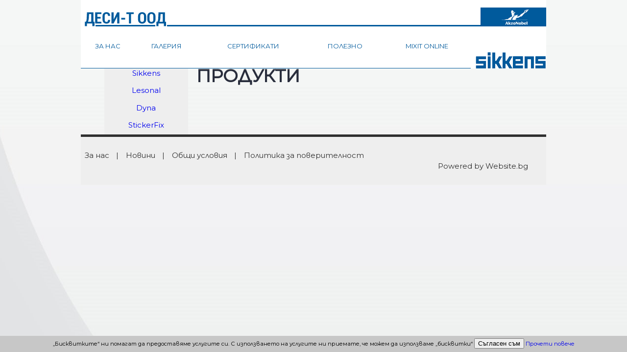

--- FILE ---
content_type: text/html; charset=UTF-8
request_url: https://sikkens-bg.com/76176/index/categoryId/24004
body_size: 5283
content:
<!DOCTYPE html>
<html lang="bg">
 <head>
 <meta http-equiv="Content-Type" content="text/html; charset=utf-8" />
 <meta name="viewport" content="width=device-width" />
     
    <title>sikkens-bg.com</title>
<link href="https://website.bg/pub/css/front.css" rel="stylesheet" />
<link href="https://website.bg/pub/js/owl/owl-carousel/owl.theme.css" rel="stylesheet" />
<link href="https://website.bg/pub/js/owl/owl-carousel/owl.carousel.css" rel="stylesheet" />
<link href="https://website.bg/pub/css/list.css" rel="stylesheet" />
<link href="https://website.bg/templates/construction1/style.css" rel="stylesheet" />
<link href="https://website.bg/pub/css/widgets/widgetMenuCatalog.css" rel="stylesheet" />
<script src="https://website.bg/pub/js/jquery.js"></script>
<script src="https://website.bg/pub/js/widgets/cookieaccept.js"></script>
<script src="https://website.bg/pub/js/cookies.js"></script>
<script src="https://website.bg/pub/js/widgets/widgetMenu.js?2"></script>
<script src="https://website.bg/pub/js/owl/owl-carousel/owl.carousel.js"></script>
<script src="https://website.bg/pub/js/owl/owl-carousel/owl.custom.js"></script>
<script src="https://website.bg/pub/js/mobile.js" async></script>
<script>
var counterHTML = '<div id="za-nas-counter"><h3>Брой боядисани автомобили*</h3><div class="counter"></div>* Брой боядисани автомобили с продуктите на Akzo Nobel Car Refinish в реално време от 04.01.2016г.</div>';

$(document).ready(function() {
  var cont = $('article > .us > h1');
  if(cont.length > 0) {
    //cont.addClass('counter-container').append(counterHTML);
    cont.after(counterHTML);
    //$('.counter').css({'top': $('.top').height()+15});
  }

  var s = document.createElement('script');
  s.type = 'text/javascript';
  s.src = 'https://sikkens-bg.com/templates/sikkens/counter.js';
  $('body').append(s);
});
</script>
<style type="text/css">.blockElement {border:1px solid #cccccc;vertical-align:top} .blockElementBottom {border-bottom:1px solid #cccccc;padding-bottom:6px} .blockElementRight {border-right:1px solid #cccccc} .blockElementBorder {border:1px solid #cccccc} .blockElement {background-color:transparent} .lineClamp:after {background:none!important} nav.top-menu ul li {
    padding: 0px !important;
    height: 65px;
    font-size: 13px;
}
.container.content.p76177 img {
    height: auto;
}
body {
margin: auto;
text-align: center;
width: 950px;
background: #e5e6e8 url(/storage/images/bg.jpg) center top no-repeat !important;
}
.animate {
width: 84% !important;
}
.top-menu-holder {
width: 100% !important;
background: url(/storage/images/top-2.png) right bottom no-repeat !important;
}
.bannerItems {
margin: 15% 0 0 0 !important;
height: 390px;
}
.bannerRotator {
height: 460px !important;
}
ul.catalogCategories.expanded.level1 {
    background: #005a9c;
}
ul.catalogCategories.expanded.level1 a {
    color: white;
}
ul.catalogCategories.expanded.level1 a:hover {
    color: #005a9c;
    background: white;
    border: 1px solid #005a9c;
}
.expandfixed {
    background: #eeeeee;
}
.maps {
 widht:70%;
 float: right;
}

/* CSS Document */
.info_slide_dots {
display: none !important;
}
.container.content.p76167 {
padding: 0 !important;
}
.expandMain {
background-color: #005a9c !important;
}
.footer-links a {
color: #303030;
}
.container.content {
padding: 5% !important;
}
.imgProduct, .pubImage {
  position: relative;
  overflow: hidden;
}
.listLayout {
margin: 0 !important;
}
.blockElementBottom a, .itemRead {
color: #005a9c;
}
.pubImage {
border: 1px solid #8a8a8a;
}
.imgProduct img, .pubImage img {
  max-width: 100%;  
  -moz-transition: all 0.3s;
  -webkit-transition: all 0.3s;
  transition: all 0.3s;
}
.imgProduct:hover img, .pubImage:hover img {
  -moz-transform: scale(1.1);
  -webkit-transform: scale(1.1);
  transform: scale(1.1);
}

.top-menu ul li.activeMenu, .top-menu ul li:hover {
background: #005a9c !important;
}

.top-menu ul li.activeMenu a,.top-menu ul li:hover a  {
color: #fff !important;
}

.top {
position: absolute !important;
background: #fff;
z-index: 1000 !important;
width: 950px;
margin: auto;
text-align: center;
}
.logo {
max-width: 100% !important;
height: 60px !important;
}
.menu {
display: none;
}
.addit {
display: none;
}
.header {
border-bottom: none !important;
}
header {
z-index: 1000 !important;
}
.contactFormFooter {
z-index: 2 !important;
}
.service {
padding: 0 !important;
}
.listLayout li {
width: 30%;
}
.row {
float: left;
width: 100%;
}
.slideProduct {
float: left;
width: 44%;
margin: 5% 3% 0;
}
.imgProduct {
float: left;
width: 50%;
position: relative;
}

.textInfo {
position: absolute;
right: 0;
bottom: 45px;
padding: 10px 35px 20px 20px;
z-index: 100;
background: linear-gradient(to left, rgba(0,0,0,0.8), rgba(0,0,0,0));
}
.textInfo h2 a {
color: #fff;
}
.textInfo .btn {
background: #0081ba;
color: #fff;
padding: 5px 20px;
}
.textInfo .btn:hover {
background: rgba(0,90,156,0.7);
}
.catalogItem .productTitle a {
color: #4e4e4e !important;
}
h2.productTitle a {
font-size: 16px !important;
}
.catalogSingleItem .itemImage img {
color: #8a8a8a !important;
}
#wid9885, #wid9598, #wid9599 {height: 350px;}
#wid9885 li, #wid9598 li, #wid9599 li {float: left !important;width:33% !important;max-width: 280px;height: 350px !important;}


@media screen and (max-width: 1280px) {
#wid9885 li, #wid9598 li, #wid9599 li {max-width: 179px;}
}
@media screen and (max-width: 1200px) {
#wid9885 li, #wid9598 li, #wid9599 li {max-width: 360px;}
}
@media screen and (max-width: 1100px) {
#wid9885 li, #wid9598 li, #wid9599 li {max-width: 350px;}
}
@media screen and (max-width: 1000px) {
#wid9885 li, #wid9598 li, #wid9599 li {max-width: 340px;}
}
@media screen and (max-width: 900px) {
#wid9885 li, #wid9598 li, #wid9599 li {max-width: 330px;}
}
@media screen and (max-width: 900px) {
#wid9885 li, #wid9598 li, #wid9599 li {max-width: 320px;}
}

#wid9885 .widgetCatalogItemTitle,#wid9885 .widgetCatalogItemTitle,#wid9885 .readMoreProducts {display:block;}
#wid9598 .widgetCatalogItemTitle,#wid9598 .widgetCatalogItemTitle,#wid9598 .readMoreProducts {display:block;}
#wid9599 .widgetCatalogItemTitle,#wid9599 .widgetCatalogItemTitle,#wid9599 .readMoreProducts {display:block;}
#wid9885, #wid9885 li {height: 335px !important;}
#wid9598, #wid9598 li {height: 335px !important;}
#wid9599, #wid9599 li {height: 335px !important;}


.scrollable.latestCatalogItemsContainer .scrollCatalogItemsLeft {
background: url(/storage/images/arrow-left.png) no-repeat !important;
top: 100px !important;
width: 40px !important;
height: 67px !important;
float: left;
border: none !important;
}

.scrollable.latestCatalogItemsContainer .scrollCatalogItemsRight {
background: url(/storage/images/arrow-right.png) no-repeat !important;
top: 100px !important;
width: 40px !important;
height: 67px !important;
float: left;
border: none !important;
}
.readMoreProducts {
display: none !important;
}
.latestCatalogItemsContainer span {
line-height: 1.5em !important;
color: #4e4e4e !important;
}
.us {
columns: 1 !important;
width: 100%;
background: #005a9c !important;
padding: 3%;
color: #fff;
}
.us p {
color: #fff;
}
.us ul li {
line-height: 30px;
font-size: 16px;
background: url(/storage/images/bullet.png) no-repeat;
padding: 0 0 0 30px;
}
.us h1 {
padding: 0 !important;
text-align: center;
color: #fff;
}
.news {
padding: 5% 0;
}
.submit {
color: #fff !important;
background-color: #005a9c !important;
}
.adress a {
color: #fff !important;
}
@media screen and (max-width: 1055px) {
.bannerItems {
margin: 33% 0 0 0 !important;
height: 390px;
}
div#za-nas-counter {
    width: 100%;
    float: left;
}
.counter {
    width: 100%;
    float: left;
    background: url(/storage/images/counter1.jpg);
    width: 407px !important;
    height: 153px !important;
    background-size: 353px !important;
    background-repeat: no-repeat !important;
}
body, .top {
width: 100% !important;
}
.container_skitter {
height: 300px !important;
}

.skitter-large {
height: 300px !important;
}

.skitter-large img {
height: 300px !important;
}
.skitter-large-box{
height: 300px !important;
}

.skitter-large-box img {
height: 300px !important;
}
.slideProduct {
width: 100% !important;
}
.textInfo {
width: 100% !important;
}
.imgProduct {
width: 100% !important;
margin: 0 0 5% 0;
}
.aside article, .aside .pagePath {
margin: 0;
}
.top-menu ul li.activeMenu, .top-menu ul li:hover {
background: #eee !important;
}

.top-menu ul li.activeMenu, .top-menu ul li:hover {
background: none !important;
}
nav.top-menu ul li {
background: #fff !important;
}
.listLayout.cols2 li {
width: 95% !important;
}
.top-menu ul li:nth-child(3), .top-menu ul li:nth-child(5) {
display: none !important;
}
.logo {
width: 300px;
height: auto;
} 
.animate {
width: 55% !important;
}
}

.counter {
background:url(/storage/images/counter1.jpg);
width:468px;
height:162px;
}

.counter .base {float:right;width:146px;height:75px;background:url(/storage/images/counter_bg.png);margin:15px 55px 0 0;}
.counter .numbers {width:126px;height:35px;margin:14px 0 0 10px;overflow:hidden}
.counter .number {background:url(/storage/images/counter_numbers.png);width:20px;height:3850px;margin-left:1px;float:left;position:relative;top:0;transition:1s}

#za-nas-counter {
  width: 468px;
  float: right;
}</style>
<!--[if lt IE 9]><script src="http://ie7-js.googlecode.com/svn/version/2.1(beta4)/IE9.js"></script><![endif]-->
    
        <link href='http://fonts.googleapis.com/css?family=Roboto+Condensed:400,700&subset=latin,cyrillic' rel='stylesheet' type='text/css'>
 <link href="https://fonts.googleapis.com/css?family=Montserrat" rel="stylesheet"> 
 
 <style type="text/css">
 body {
 
 background-color: #fff; 
 
 }
 
 .logo {

 background-image: url(/storage/images/top-1.png);

 }
 
 
 nav.top-menu ul li a {
 
 color: #fff;
 
 }
 
 nav.top-menu ul li a:hover, nav.top-menu ul li.active a {
 
 color: #005a9c;
 
 }
 
 
 h1 {
 
 color: #282d3c;
 
 }
 
 h2, .rooms h1 {
 
 color: #303030;
 
 }
 
 p {
 
 color: #8a8a8a;
 
 }
 
 .partners {
 background-image: url(/storage/images/partners.jpg);
 }
 
 .adress {
 background-image: url(/storage/images/construction.png);
 }
 
 .adress ul li {
 color: #fff;
 }
 
 .widgetPublicationTitle, .pubSummary {
 color: #8a8a8a;
 }
 
 .contactFormFooter {
 background-color: #eee; 
 }
 
 .us {
 background-color: #eee; 
 }
 
 .projects {
 background-color: #eee; 
 }
 
 .submit {
 background-color: #efcd4f; 
 color: #303030;
 }
 
 .imgSer {
 border-color: #efcd4f;
 }
 
 #websitebg a {
 color: #303030;
 }
 
 .images ul li span {
 
 color: #fff;
 
 }

 .catalogSingleItem .itemImage img, .listLayout li {
 
 border-color: ;
 
 }
 
 footer {
 
 border-color: #303030;
 
 }
 
 
 .itemPriceBlock, .blockElementBottom a strong, a.itemRead p, .publicationItem a, .productTitle a {
 
 color: ;
 
 }
 
 
 .categories, .catalogCategories li a {
 
 background-color: ; 
 
 }
 
 
 footer {
 
 color: #303030;
 
 }
 
 
 
 @media screen and (max-width: 850px) { 
 
 .expandMain {
 background-color: #58585b; 
 }
 
 nav.top-menu ul li {
 background-color: #303030; 
 }
 
 nav.top-menu ul li a {
 
 color: #eee !important;
 
 }
 
 
 nav.top-menu ul li a:hover, nav.top-menu ul li.active a {
 
 color: #005a9c !important;
 
 }
 
 .itemSummary {
 
 color:  !important;
 
 }
 
 }
 
 .head-contacts, .lineClamp, .head-contacts a, .itemSummary {
 
 color: #eee;
 
 }
 
 footer, .catalogCategories li a.active, .catalogCategories li a:hover {
 
 background-color: #eee; 
 
 }
 
 .usBlock a, .services a {
 color: ;
 }
 
 </style>
 </head>

 <body class="pageWidth1280 speedMedium">
 <div class="containerAll">
 <div class="upHeader">
 
 <div class="head-contacts">
 <div class="lang">
                             </div>
  </div>
 </div>
 <header>
 
 <!-- header -->
            
          <div class="header">
  
         <div class="top">
 <div class="container">
             <a href="/" class="logo"></a>
 <div class="addit">
                
 
                <div class="moreinfo"></div>
                </div>
 
 <div class="gradientCart"> <div class="cart">     </div></div>
                <div class="top-menu-holder">
 <div class="menu">
 <div class="shrinkHeight850 animate">
 <div class="expandElement expandMain"></div>
 <nav class="top-menu">
                        <ul>
                                                        <li class=""><span class="floatLeft"></span><a href="/76169">За нас</a></li>
                                                        <li class=""><span class="floatLeft"></span><a href="/47922">Галерия</a></li>
                                                        <li class=""><span class="floatLeft"></span><a href="/76178">Сертификати</a></li>
                                                        <li class=""><span class="floatLeft"></span><a href="/76180">Полезно</a></li>
                                                        <li class=""><span class="floatLeft"></span><a href="/76631">MIXIT ONLINE</a></li>
                                                    </ul>
                    </nav>
 </div>
 </div>
 <div class="shrinkHeight850 animate"><div class="expandElement expandMain"></div><nav class="top-menu "><ul class="menuWidget expanded typeMenuW level0"><li class="active  itemMenu category34408 category/76169/76169/index/categoryId/24004 "><a href="/76169" class="active  itemMenu">За нас</a>  </li><li class="isthidden js activeMenu active  itemMenu category24006 category/76176/index/categoryId/24006/76176/index/categoryId/24004 "><a href="/76176/index/categoryId/24006" class="isthidden js activeMenu active  itemMenu">Продукти</a><span class="addPlus" level="0">+</span>  <ul class="menuWidget expanded level1"><li class="isthidden js activeMenu active  itemMenu category24001 category/76176/index/categoryId/24001/76176/index/categoryId/24004 "><a href="/76176/index/categoryId/24001" class="isthidden js activeMenu active  itemMenu">Sikkens</a><span class="addPlus" level="1">+</span>  <ul class="menuWidget expanded level2"><li class="isthidden activeMenu active  itemMenu category24122 category/76176/index/categoryId/24122/76176/index/categoryId/24004 "><a href="/76176/index/categoryId/24122" class="isthidden activeMenu active  itemMenu">Базови покрития</a>  </li><li class="isthidden activeMenu active  itemMenu category24123 category/76176/index/categoryId/24123/76176/index/categoryId/24004 "><a href="/76176/index/categoryId/24123" class="isthidden activeMenu active  itemMenu">Лакови покрития</a>  </li><li class="isthidden activeMenu active  itemMenu category24124 category/76176/index/categoryId/24124/76176/index/categoryId/24004 "><a href="/76176/index/categoryId/24124" class="isthidden activeMenu active  itemMenu">Праймери</a>  </li><li class="isthidden activeMenu active  itemMenu category24125 category/76176/index/categoryId/24125/76176/index/categoryId/24004 "><a href="/76176/index/categoryId/24125" class="isthidden activeMenu active  itemMenu">Основи</a>  </li><li class="isthidden activeMenu active  itemMenu category24126 category/76176/index/categoryId/24126/76176/index/categoryId/24004 "><a href="/76176/index/categoryId/24126" class="isthidden activeMenu active  itemMenu">Китове</a>  </li><li class="isthidden activeMenu active  itemMenu category24127 category/76176/index/categoryId/24127/76176/index/categoryId/24004 "><a href="/76176/index/categoryId/24127" class="isthidden activeMenu active  itemMenu">Добавки</a>  </li><li class="isthidden activeMenu active  itemMenu category24128 category/76176/index/categoryId/24128/76176/index/categoryId/24004 "><a href="/76176/index/categoryId/24128" class="isthidden activeMenu active  itemMenu">Филери</a>  </li></ul></li><li class="isthidden js activeMenu active  itemMenu category24002 category/76176/index/categoryId/24002/76176/index/categoryId/24004 "><a href="/76176/index/categoryId/24002" class="isthidden js activeMenu active  itemMenu">Lesonal</a><span class="addPlus" level="1">+</span>  <ul class="menuWidget expanded level2"><li class="isthidden activeMenu active  itemMenu category24129 category/76176/index/categoryId/24129/76176/index/categoryId/24004 "><a href="/76176/index/categoryId/24129" class="isthidden activeMenu active  itemMenu">Базови покрития</a>  </li><li class="isthidden activeMenu active  itemMenu category24130 category/76176/index/categoryId/24130/76176/index/categoryId/24004 "><a href="/76176/index/categoryId/24130" class="isthidden activeMenu active  itemMenu">Лакови покрития</a>  </li><li class="isthidden activeMenu active  itemMenu category24131 category/76176/index/categoryId/24131/76176/index/categoryId/24004 "><a href="/76176/index/categoryId/24131" class="isthidden activeMenu active  itemMenu">Праймери</a>  </li><li class="isthidden activeMenu active  itemMenu category24132 category/76176/index/categoryId/24132/76176/index/categoryId/24004 "><a href="/76176/index/categoryId/24132" class="isthidden activeMenu active  itemMenu">Филери</a>  </li><li class="isthidden activeMenu active  itemMenu category24133 category/76176/index/categoryId/24133/76176/index/categoryId/24004 "><a href="/76176/index/categoryId/24133" class="isthidden activeMenu active  itemMenu">Китове</a>  </li><li class="isthidden activeMenu active  itemMenu category24134 category/76176/index/categoryId/24134/76176/index/categoryId/24004 "><a href="/76176/index/categoryId/24134" class="isthidden activeMenu active  itemMenu">Добавки</a>  </li></ul></li><li class="isthidden js activeMenu active  itemMenu category24003 category/76176/index/categoryId/24003/76176/index/categoryId/24004 "><a href="/76176/index/categoryId/24003" class="isthidden js activeMenu active  itemMenu">Dyna</a><span class="addPlus" level="1">+</span>  <ul class="menuWidget expanded level2"><li class="isthidden activeMenu active  itemMenu category24135 category/76176/index/categoryId/24135/76176/index/categoryId/24004 "><a href="/76176/index/categoryId/24135" class="isthidden activeMenu active  itemMenu">Базови покрития</a>  </li><li class="isthidden activeMenu active  itemMenu category24136 category/76176/index/categoryId/24136/76176/index/categoryId/24004 "><a href="/76176/index/categoryId/24136" class="isthidden activeMenu active  itemMenu">Лакови покрития</a>  </li><li class="isthidden activeMenu active  itemMenu category24137 category/76176/index/categoryId/24137/76176/index/categoryId/24004 "><a href="/76176/index/categoryId/24137" class="isthidden activeMenu active  itemMenu">Праймери</a>  </li><li class="isthidden activeMenu active  itemMenu category24138 category/76176/index/categoryId/24138/76176/index/categoryId/24004 "><a href="/76176/index/categoryId/24138" class="isthidden activeMenu active  itemMenu">Филери</a>  </li><li class="isthidden activeMenu active  itemMenu category24139 category/76176/index/categoryId/24139/76176/index/categoryId/24004 "><a href="/76176/index/categoryId/24139" class="isthidden activeMenu active  itemMenu">Китове</a>  </li><li class="isthidden activeMenu active  itemMenu category24140 category/76176/index/categoryId/24140/76176/index/categoryId/24004 "><a href="/76176/index/categoryId/24140" class="isthidden activeMenu active  itemMenu">Добавки</a>  </li></ul></li><li class="isthidden activeMenu active  itemMenu category24004 category/76176/index/categoryId/24004/76176/index/categoryId/24004 "><a href="/76176/index/categoryId/24004" class="isthidden activeMenu active  itemMenu">StickerFix</a>  </li></ul></li><li class="isthidden active  itemMenu category24000 category/76165/index/categoryId/24000/76165/index/categoryId/24004 "><a href="/76165/index/categoryId/24000" class="isthidden active  itemMenu">Проекти</a>  </li><li class="active  itemMenu category74114 category/47922/47922/index/categoryId/24004 "><a href="/47922" class="active  itemMenu">Галерия</a>  </li><li class="active  itemMenu category74100 category/76178/76178/index/categoryId/24004 "><a href="/76178" class="active  itemMenu">Сертификати</a>  </li><li class="active  itemMenu category74101 category/76180/76180/index/categoryId/24004 "><a href="/76180" class="active  itemMenu">Полезно</a>  </li><li class="active  itemMenu category34412 category/76168/index/categoryId/76168/76168/index/categoryId/24004 "><a href="/76168/index/categoryId/76168" class="active  itemMenu"></a>  </li><li class="active  itemMenu category74102 category/76631/76631/index/categoryId/24004 "><a href="/76631" class="active  itemMenu">MIXIT ONLINE</a>  </li></ul></nav></div><script>catalogMenu();</script> 
                </div>
 </div>
            </div>
            
            
            </div>
           
            <!-- header -->
 </header>
 <section>
 
 <div class="container content  p76176 aside">
 <aside class="shrinkWidth768"> <div class="expandElement hideOnExpand categories"></div> <div class="expandfixed">                <ul class="catalogCategories expanded typeMenu level0"><li class=" category24001 category"><a href="/76176/index/categoryId/24001" class="">Sikkens</a><ul class="catalogCategories level1"><li class=" category24122 category"><a href="/76176/index/categoryId/24122" class="">Базови покрития</a></li><li class=" category24123 category"><a href="/76176/index/categoryId/24123" class="">Лакови покрития</a></li><li class=" category24124 category"><a href="/76176/index/categoryId/24124" class="">Праймери</a></li><li class=" category24125 category"><a href="/76176/index/categoryId/24125" class="">Основи</a></li><li class=" category24126 category"><a href="/76176/index/categoryId/24126" class="">Китове</a></li><li class=" category24127 category"><a href="/76176/index/categoryId/24127" class="">Добавки</a></li><li class=" category24128 category"><a href="/76176/index/categoryId/24128" class="">Филери</a></li></ul></li><li class=" category24002 category"><a href="/76176/index/categoryId/24002" class="">Lesonal</a><ul class="catalogCategories level1"><li class=" category24129 category"><a href="/76176/index/categoryId/24129" class="">Базови покрития</a></li><li class=" category24130 category"><a href="/76176/index/categoryId/24130" class="">Лакови покрития</a></li><li class=" category24131 category"><a href="/76176/index/categoryId/24131" class="">Праймери</a></li><li class=" category24132 category"><a href="/76176/index/categoryId/24132" class="">Филери</a></li><li class=" category24133 category"><a href="/76176/index/categoryId/24133" class="">Китове</a></li><li class=" category24134 category"><a href="/76176/index/categoryId/24134" class="">Добавки</a></li></ul></li><li class=" category24003 category"><a href="/76176/index/categoryId/24003" class="">Dyna</a><ul class="catalogCategories level1"><li class=" category24135 category"><a href="/76176/index/categoryId/24135" class="">Базови покрития</a></li><li class=" category24136 category"><a href="/76176/index/categoryId/24136" class="">Лакови покрития</a></li><li class=" category24137 category"><a href="/76176/index/categoryId/24137" class="">Праймери</a></li><li class=" category24138 category"><a href="/76176/index/categoryId/24138" class="">Филери</a></li><li class=" category24139 category"><a href="/76176/index/categoryId/24139" class="">Китове</a></li><li class=" category24140 category"><a href="/76176/index/categoryId/24140" class="">Добавки</a></li></ul></li><li class="selected active category24004 category"><a href="/76176/index/categoryId/24004" class="selected active">StickerFix</a></li></ul>                 </div>                </aside> 
 <article>                <h1>Продукти</h1>                <div class="catalogContainer catalog c24004"><ul class="listLayout   cols"></ul></div></article> 
 </div>
 </section>
 <footer>
 <div class="container">
 <nav class="footer-links floatLeft">
  <a href="/76169" class="footerLink">За нас</a> <span>|</span>  <a href="/76646" class="footerLink">Новини</a> <span>|</span>  <a href="/76644" class="footerLink">Общи условия</a> <span>|</span>  <a href="/76645" class="footerLink">Политика за поверителност</a>   </nav>
 <div class="footer-widgets">
 <div class="container">
 <div class="row">
   </div>
 </div>
 </div>
 <div id="websitebg" class="expand850 floatRight"><a href="http://website.bg/">Powered by Website.bg</a></div>
 </div>
 </footer>
 </div>
 <script>cookieaccept("\u201e\u0411\u0438\u0441\u043a\u0432\u0438\u0442\u043a\u0438\u0442\u0435\u201c \u043d\u0438 \u043f\u043e\u043c\u0430\u0433\u0430\u0442 \u0434\u0430 \u043f\u0440\u0435\u0434\u043e\u0441\u0442\u0430\u0432\u044f\u043c\u0435 \u0443\u0441\u043b\u0443\u0433\u0438\u0442\u0435 \u0441\u0438. \u0421 \u0438\u0437\u043f\u043e\u043b\u0437\u0432\u0430\u043d\u0435\u0442\u043e \u043d\u0430 \u0443\u0441\u043b\u0443\u0433\u0438\u0442\u0435 \u043d\u0438 \u043f\u0440\u0438\u0435\u043c\u0430\u0442\u0435, \u0447\u0435 \u043c\u043e\u0436\u0435\u043c \u0434\u0430 \u0438\u0437\u043f\u043e\u043b\u0437\u0432\u0430\u043c\u0435 \u201e\u0431\u0438\u0441\u043a\u0432\u0438\u0442\u043a\u0438\u201c <input type=\"button\" value=\"\u0421\u044a\u0433\u043b\u0430\u0441\u0435\u043d \u0441\u044a\u043c\" \/> <a href=\"\/76985\">\u041f\u0440\u043e\u0447\u0435\u0442\u0438 \u043f\u043e\u0432\u0435\u0447\u0435<\/a><!-- 76985 -->")</script>  
 <script>
 $(function() {
       // $('#mi-slider').catslider();
      });
 </script>
 <script>cookieaccept("\u201e\u0411\u0438\u0441\u043a\u0432\u0438\u0442\u043a\u0438\u0442\u0435\u201c \u043d\u0438 \u043f\u043e\u043c\u0430\u0433\u0430\u0442 \u0434\u0430 \u043f\u0440\u0435\u0434\u043e\u0441\u0442\u0430\u0432\u044f\u043c\u0435 \u0443\u0441\u043b\u0443\u0433\u0438\u0442\u0435 \u0441\u0438. \u0421 \u0438\u0437\u043f\u043e\u043b\u0437\u0432\u0430\u043d\u0435\u0442\u043e \u043d\u0430 \u0443\u0441\u043b\u0443\u0433\u0438\u0442\u0435 \u043d\u0438 \u043f\u0440\u0438\u0435\u043c\u0430\u0442\u0435, \u0447\u0435 \u043c\u043e\u0436\u0435\u043c \u0434\u0430 \u0438\u0437\u043f\u043e\u043b\u0437\u0432\u0430\u043c\u0435 \u201e\u0431\u0438\u0441\u043a\u0432\u0438\u0442\u043a\u0438\u201c <input type=\"button\" value=\"\u0421\u044a\u0433\u043b\u0430\u0441\u0435\u043d \u0441\u044a\u043c\" \/> <a href=\"\/76985\">\u041f\u0440\u043e\u0447\u0435\u0442\u0438 \u043f\u043e\u0432\u0435\u0447\u0435<\/a><!-- 76985 -->")</script> </body>
</html>

--- FILE ---
content_type: text/css
request_url: https://website.bg/templates/construction1/style.css
body_size: 3599
content:
@charset "utf-8";

/* CSS Document */

body {
font-size:15px;
font-family: "Montserrat", 'Roboto Condensed', sans-serif !important;
font-weight:normal;
font-weight: 400 !important;
}

a {
	text-decoration: none !important;
}

ul, li {
	list-style-type: none;
}

article {
/*	padding: 0 1%;   */
}

.skitter {
width: 100% !important;
max-width: 100% !important;
}

.container_skitter {
 height:580px !important;
}
.skitter-large{
    height:580px !important;
}

.skitter-large-box{
    height:580px !important;
}

.skitter-large-box img {
    height:580px !important;
}

.service {
text-align: center;
float: left;
width: 100%;
padding: 5% 0;
}


.imgSer {
background: #efcd4f;
border-radius: 50%;
border-radius: 50%;
width: 130px;
height: 130px; 
text-align: center;
margin: auto;
float: none;
background-image: -moz-radial-gradient(45px 45px 45deg, circle cover, yellow 0%, #efcd4f 100%, red 95%);
background-image: -webkit-radial-gradient(45px 45px, circle cover, yellow, #efcd4f);
background-image: radial-gradient(45px 45px 45deg, circle cover, yellow 0%, #efcd4f 100%, red 95%);
border-width: 2px;
border-style: solid; 	
}

.service ul {
padding: 0;
margin: 0;
}

.service ul li {
float: left;
width: 21.5%;
margin: 0 1.5%;
text-align: center;
}

.service h1 {
text-align: center;
}

h1 {
    font-size: 36px;
    font-weight: 700;
	letter-spacing: 0;
	text-transform: none;
    margin: 0 0 10px 0;
    padding: 0;
    text-shadow: 0 -1px 0 rgba(0, 0, 0, 0.2);
    text-transform: uppercase;
	text-align: left;
}

h2 {
letter-spacing: 0;
text-transform: none;
font-size: 28px;
text-align: center;
}

.header {
border-bottom-style:solid;
border-bottom-width: 1px;
position: relative;
z-index: 1;
}

header {
margin-bottom:0;
clear: both;
min-height: 85px;
position: relative;
z-index: 1;
}

.top {
position: absolute;
top: 0; left: 0;
overflow:hidden;
padding:1em 0em 0;
width: 100%;
z-index: 200;
float: left;
clear: both;
}

.logo {
display:block;
width:100%;
max-width:180px;
height:65px;
float:left;
margin-left:0.5em;
background-repeat: no-repeat;
}


.blockElement {
border: none !important;
/* border-style: solid;
border-width: 1px;  */
}


.banners{
height: 650px;
}

.top-menu-holder {
float:right; 
width:76%;
}

.addit {
width: 70%;
text-align:right;
overflow:hidden;
float: right;
margin: 10px 30px 0 0;
}

.moreinfo {
display:inline-block;
float:right;
margin-right:1em;
padding-top:0.3em;
}

.lang {
margin-right:0.5em;
}

.animate {
float:left;
width:100%;
display: block;

}

nav.top-menu {
position: relative;
z-index: 300;
margin: 0;

}

nav.top-menu ul {
display: table;
list-style: outside none none;
margin: 0;
padding: 0;
}

nav.top-menu ul li {
padding: 0 30px;
}

nav.top-menu ul li a {
line-height:3em;
text-align:center;
font-size:1em;
text-transform:uppercase;
}

nav.top-menu ul li a:hover {

}

nav.top-menu li span.floatLeft {
height:2em;
width:2px;
margin-top:0.5em;
}

#headercustome {
    background-size: cover !important;
    background-repeat: no-repeat;
    background-position: center top;
    background-attachment: fixed;
padding-top: 3em;
    padding-bottom: 7em;
-webkit-background-size: cover;
    -moz-background-size: cover;
    -o-background-size: cover;
}
.gallery {
float: left;
padding: 5% 0;
}

.gallery h1 {
text-align: center;
}

.gallery ul {
padding: 0;
}

.gallery ul li {
float: left;
width: 30.3%;
margin: 0 1.5% 3%;
}

.gallery  li  {
    cursor: pointer;
    float: left;
    position: relative;
}
.gallery  li::before {
    bottom: 0;
    content: "";
    display: block;
    left: 0;
    position: absolute;
    right: 0;
    top: 0;
}
.gallery li:hover::before {
    background: rgba(239, 205, 79, 0.8);
}

.partners {
background-repeat: no-repeat;
float: left;
width: 100%;
height: 555px;
padding: 10% 0 0 0;
}

.contactFormFooter {
float: left;
width: 90%;
text-align: center;
margin: 0% 5% 0;
padding: 5%;
position: relative;
z-index: 1000;
}

.contactFormFooter form {
margin: auto;
text-align: center;
width: 60%;
}

.adress {
padding: 30% 7% 10%;
float: left;
width: 100%;
position: relative;
z-index: 1;
margin-top: -25%;
}

.adress ul {
width: 32%;
float: left;
}

.editorForm td input.text, .editorForm td textarea {
width: 480px;
max-width: 480px;
}

.map {
float: left;
width: 32%;
}

.captcha {
margin: 10px 0 0 0;
}

.submit {
border: 0;
padding: 10px 20px !important;
}

.us {
float:left; 
display: block;
columns: 2;
}

.us img {
height: auto;
}

.us h1 {
padding: 25% 0 0 0;
}

.us p {
height: auto;
padding: 0 5% 0 0;
}

.contact img {
margin: -150px 0 0 0;
}

.projects {
float: left;
width: 90%;
margin: -20% 5% 5%;
padding: 5%;
height: auto !important;
}

.news {
float: left;
width: 100%;
margin: 0 auto 5%;
float: left;
text-align: center;
clear: both;
}

.news h1, .contactF h1 {
text-align: center;
}

.content {
margin-bottom:0;
padding: 0;
overflow: visible;
}

.pageWidth1280 .container {
	max-width: 100%;
}

.catalogCategories li a {
width:100%;
padding: 0.4em;
}

.catalogCategories li a:hover {

}

.catalogCategories li a.active {
font-weight:normal;
} 

.categories {
background: url("images/arrow.png") no-repeat scroll center center;
height: 100%;
width: 4em;
}

.blockElementBottom {
border-bottom-width: 1px !important;
border-bottom-style: solid !important;
}

.listLayout .itemSummary p {
width: 100% !important;
}

/* Footer */
.col-md-4 {
	width: 33.3333%;
	float: left;
	padding: 0 20px;
}

.col-md-4 ul {
	padding: 0;
}

footer .widget-categories ul {
    columns: 2 auto;
}

.widget-categories ul li a {
    display: block;
    padding: 5px 0 5px 20px;
    position: relative;
}

.widget-categories ul li a::before {
    content:"\203A";
    left: 0;
    position: absolute;
    top: 5px;
	
}

.footer a:not(.btn-theme) {

}

.widget-categories ul li a:hover::before {
    animation: 0.4s ease 0s normal none 1 running bounceIn;
}

.col-sm-3 {
    width: 20%;
    float: left;
    margin: 0 0 0 5%;
}

.col-sm-9 {
    height: 140px;
    overflow: hidden;
}

footer {
float: left;
width: 100%;
border-top-style:solid;
border-top-width: 5px;
padding:1.8em 0;
}

.footer-links {margin-left:0.5em;}
.footer-links a {}
.footer-links span {margin:0.7em}

#websitebg {margin-right:2.5em; font-weight: normal;}
#websitebg a {}

.footer-widgets .widget-title {
    font-weight: 900;
    margin-bottom: 20px;
    margin-top: 0;
    position: relative;
    text-transform: uppercase;
}

/* End Footer */

/* products */
.listLayout li {
border-style: solid; 
border-width: 1px;
}

.catalogSingleItem .itemImage img {
border-style: solid;
border-width: 5px;
}


#itemGallery a {
border-width: 1px;
border-style: solid;
}

p.lineClamp {
font-size:0.9em;
margin-top:0;
padding-top:0;
margin-bottom:0;
}

/* Content */

.col-md-6, .col-xs-12 {
	float: left;
	min-height: 1px;
    padding-left: 15px;
    padding-right: 15px;
	width: 50%;
}



.carousel-inner > .item > a > img, .carousel-inner > .item > img, .img-responsive, .thumbnail a > img, .thumbnail > img {
    display: block;
    height: auto;
    max-width: 100%;
}

.page-section {
    padding-bottom: 70px;
    position: relative;
}


/* End Content */

/* Grey Block */
.col-md-3 {
	width: 25%;
	float: left;
	min-height: 1px;
    padding-left: 15px;
    padding-right: 15px;
    position: relative;
    border-right-width: 1px;
	border-right-style: solid;
}

.col-md-7 {
    width: 58.3333%;
	min-height: 1px;
    padding-left: 15px;
    padding-right: 15px;
    position: relative;
}

#martello {
    bottom: 0;
    position: absolute;
    right: 17%;
}

/* End Grey Block */

/* Products Block */

.latestCatalogItemsContainer li {
	width: 33.333% !important;
	height: auto !important;
	margin: 0 0px 10px 0 !important;	
}

.latestCatalogItemsContainer li:last-child {
	margin: 0 !important;
}

.latestCatalogItemsContainer span {
    font-size: 1.02em;
    font-weight: bold;
    line-height: 3.5em;
    text-transform: uppercase;
  	text-align: center;
    width: 100%;	
}

.latestCatalogItems li a span  img {
	margin: auto;
}
.latestCatalogItems .attributes {
	display: inline-block;
}

/*  Over Effect Eyes */
 .latestCatalogItems li .widgetCatalogItemImage {
    position: relative;
    float: left;
    cursor: pointer;
  }

/*  End Over Effect Eyes */  

.latestCatalogItems li br {
display: none;
}

.pubSummary {
line-height: 25px;
font-size: 16px;
font-weight: normal;
font-family: "Source Sans Pro";
text-align: left;
}

section {
background-repeat: no-repeat;
}

/* End Products Block */


/* News Block */

.date {
	display: none;
}

.pubImage {
    display: block !important;
    margin: 4px 20px 0 0;
    padding: 5px;
	float: left;
}

.latestPublications {
padding: 0;
}

.latestPublications li {
	margin: 0 1.5%;
	float: left;
	display: block;
	width: 47%;
	height: 210px;
}

.latestPublications .pubSummary{
display:block !important;
}

.widgetPublicationTitle {
display: block;
font-family: "Montserrat UltraLight";
letter-spacing: 0.05em;
font-weight: normal;
text-transform: uppercase;
font-size: 19px;
text-align: left;
margin: 0;
padding: 15px 0 0 0;
}

/* End News Block */

.images ul li span {
    align-self: center;
    display: inline-block;
    font-size: 3em;
    font-weight: bold;
    line-height: 1em;
    margin: 15% auto;
    text-align: left;
    text-transform: uppercase;
    width: 100%;
	padding: 0 0 0 10%;
}


@media only screen and (max-width: 1920px) and (min-width: 1281px)  {
.partners {
height: 755px;
}
}

@media screen and (max-width: 1055px) {
	.containerAll {
	width: auto;
	}
	
	.head-contacts {
	display: none;
	}
	
	.addit {
	margin-top:-4em;
	overflow:hidden;
	margin-bottom:2em;
	text-align:center;
	width: 15%;
	margin: 10px 0 0 0 !important;
	}
	
	.top-menu-holder {
	width:100%;
	}
	
	.top {
	padding:0em;
	border-bottom: none;
	}
	
	.listLayout.cols3 li, .listLayout.cols3.AC li:nth-child(1), .listLayout.cols3.AC li:nth-child(3), .listLayout.cols3.AC li:nth-child(5) {
	width: 95%;
	}
	
	.head-contacts {
	width: 100%;
	}
	
	
	.banners .images span {
	    visibility: hidden;
	}
	
	.latestCatalogItemsContainer li  {
	width: 100% !important;
	}
	
	.us {
	width: 100%;
	height: auto;
	}
	
	.contact img {
	margin: 0;
	}
	
	
	h1 {
	font-size: 40px;
	}
	
	.pubImage {
	width: 95%;
	}
}

@media screen and (max-width: 850px) {
	.top {
	padding-bottom:0em;
	}
	
	nav.top-menu {
	margin:0em;
	}
	
	nav.top-menu ul {
	position: relative;
	z-index: 6000;
	}
	
	nav.top-menu ul li {
	display:block;
	border-top-style: solid;
	border-top-width: 1px;
	}
  
  .containerM, .col-md-6, .col-xs-12 {
    width: 100%;
	margin: 0;
	padding: 0;
}
	
  .col-md-7 {
	  width: 100%;
  }
  
  .col-md-3 {
    width: 50%;
	margin: 0 0 7% 0;
	padding: 0;
}

	.latestCatalogItemsContainer li, .latestCatalogItemsContainer li:last-child {
	margin: auto auto 20px auto !important;
	float: none !important;
	display: table;
	}
	
	.col-md-4 {
	width: 100%;
	}
	
	.expandMain {
	height:3em;
	width:100%;
	background:url(images/menu.gif) no-repeat 1em 0em;
	display:block;
	margin-top:0.3em;
	}
	
	.expandElement {
	position:inherit;
	z-index: 50000;
	}
	
	.logo {
	margin-bottom:0.5em;
  }
	
	.footer-links.floatLeft {
	float:none;
	text-align:center;
	}
	
	#websitebg {
	text-align:center;
	margin-top:1em;
	font-size:0.8em;
	}
	
	.content {
	padding:2em 2%;
	}
	.catalogItem.catalogSingleItem .leftBlock {width:100%}
	.catalogItem.blockElement.catalog{width:48%}
	
	section {
	position:relative;
	z-index: 20;
	}
	
	header {
	position:relative;
	z-index: 200000;
	}
	
	.service ul li {
	width: 100%;
	}
	
	.us {
	columns: 1;
	}
	
	.latestPublications li {
	height: auto;
	}
	
	.editorForm td input.text, .editorForm td textarea {
	width: 150px;
	max-width: 150px;
	}
	
	.contactFormFooter {
	margin: 0;
	}
	
	.contactFormFooter form {
	width: 100%;
	}
	
	.contactFormFooter, .contactForm, .lA, .lB, .lC {
	width: 100%;
	}
	
	.adress ul {
	width: 100%;
	}
	
	.fb-page, .map {
	display: none !important;
	}
	
	.partners {
	height: 255px;
	}
}

@media screen and (max-width: 768px) {

	.aside article, .aside .pagePath {
	margin-left:4em;
	}

	aside {
	position:absolute;
	top:0;
	bottom:0;
	left:0;
	}
	
	.aside aside {width:auto}
	
	.aside aside:hover {
	  width: 100%;
	  max-width: 50%;
	}
	
	.expandfixed {
    background: none repeat scroll 0 0 rgba(255, 255, 255, 0.8);
    height: 100%;
    position: absolute;
    width: 100%;
    z-index: 1;
	}

}

@media screen and (max-width: 640px) {
	.logo {
	float:none;
	margin:auto;
	margin-bottom:0.5em;
	}
	
	.lang {
	display:inline-block;
	}
	
	.moreinfo {
	display:inline-block;
	}
	
	.addit {
	margin-top:0em;
	margin:auto;
	}
	.catalogItem.blockElement.catalog{width:100%}
  .latestPublications li{width: 100%;}
}

@media screen and (max-width: 360px) {
	.latestCatalogItemsContainer li {
		width: 80% !important;
	}
	.lang div {
	padding: 0 !important;
	}
}

@media only screen and (max-device-width: 480px) and (min-device-width: 320px) {
		
		}

--- FILE ---
content_type: text/css
request_url: https://website.bg/pub/css/widgets/widgetMenuCatalog.css
body_size: 737
content:
/* menu */
nav *{transition: none !important;}
nav.colsMenu{position: relative;} 
//ul.menuWidget.expanded.level1 {display: none;}
.menuWidget ul[class*="level"]:not(.level0) {display: none;}
//li.active.itemMenu > ul.menuWidget.expanded.level1 {position: absolute;margin: 0 !important;list-style: none;width:290px;z-index: 99999;background-color: #dedede;}
.menuWidget span.addPlus{display:none;}
@media screen and (min-width: 851px){
.menuWidget li.active.itemMenu:hover > ul.menuWidget.expanded.level1 {display: block !important;position: absolute;margin: 0 !important;list-style: none;width:290px;z-index: 99999;background-color: #dedede;}
}
ul.menuWidget.expanded.level1>li {position: relative;border: none;padding: 0 1em;display: list-item;width: 100%;}
ul.menuWidget.expanded.level1>li a {border:none;text-align: left;}
.menuWidget ul.level2 > li {float: left;display: block;width: inherit; margin-left: 10px;}
.menuWidget li.cols2 > ul.level1, li.cols3 > ul.level1, .cols4 ul.level1, .cols5 ul.level1 {left: 0;position: absolute;width:100% !important;}
.menuWidget ul.level1 >li {float: left; padding:0 !important;}
.menuWidget .cols2 ul.level1 >li{width:48% !important;}
.menuWidget .cols3 ul.level1 >li{width:32% !important;}
.menuWidget .cols4 ul.level1 >li{width:25% !important;}
.menuWidget .cols5 ul.level1 >li{width:20% !important;}

.menuWidget li.isthidden {display:none;}
.menuWidget  li.shresp {display:none !important;}
@media screen and (max-width: 850px){
.menuWidget  ul[class*="level"]:not(.level0){position: static; max-height: none; overflow: visible;float:left;}
.menuWidget  li.shdecs {display:none !important;}
.menuWidget  li.isthidden {display:block;}
.menuWidget li.js{position: relative;}
.menuWidget  li.shresp {display:block !important;}
.menuWidget span.addPlus{position: absolute;width: 10px;top: 15px;right: 0;height: 10px;border: 1px solid #dedede;display: inline-table;padding: 0 5px;cursor: pointer;right: 20%;}
 ul.menuWidget.expanded.level1{background:inherit !important;}
  /*ul.menuWidget.expanded.level1>li {float: none;} */
  ul.menuWidget.expanded.level2>li{padding:0 !important; margin-left:0 !important;}
  ul.menuWidget.expanded.level3>li{padding:0 !important; margin-left:0 !important;}
  ul.menuWidget.expanded.level4>li{padding:0 !important; margin-left:0 !important;}
  ul.menuWidget.expanded.level5>li{padding:0 !important; margin-left:0 !important;}
  ul.menuWidget.expanded.level6>li{padding:0 !important; margin-left:0 !important;}
  li.active.itemMenu > ul.menuWidget.expanded.level1 {position: static;width:100%;}
}
@media screen and (max-width: 768px){
.aside aside {
    width: 0px !important;
    display: none !important;
}
}


--- FILE ---
content_type: application/javascript
request_url: https://website.bg/pub/js/widgets/widgetMenu.js?2
body_size: 671
content:
$(document).ready(function(){
 if($('.plisting').length>0){
   $('.plisting').remove();
 }
});

function catalogMenu($selector){

  $('li.itemMenu > span.addPlus').click(function(){
    $text = $(this).text();
    if($text=='+'){
     $(this).text('-');
   }else{
    $(this).text('+');
   }
        
    $level = $(this).attr('level');
    $l = parseInt(parseInt($level)+1);
    
    if($level>0){
     $('.level1').not($(this).parents()).hide();
 }else{
      $('.level1').not($(this).next()).hide();
      $('span.addPlus').not($(this)).text('+');
    }
    
    var _e = $(this);
    var afterFunc = function() { _e.next().toggleClass('extra-class'); };
    //_e.next().toggleClass('extra-class');
    var slideD = (typeof MENU_SLIDE_DELAY === "number") ? MENU_SLIDE_DELAY : 500;
    $(this).next('ul.level'+$l).slideToggle(slideD, afterFunc);
 
  });
  //custom
  if($('li.itemMenu > a.addPlus').length > 0) {
      $('li.itemMenu > a.addPlus').live('click',function(){
             
        $text = $(this).next('span.addPlus').text();
        if($text=='+'){
         $(this).next('span.addPlus').text('-');
       }else{
        $(this).next('span.addPlus').text('+');
       }
            
        $level = $(this).attr('level');
        $l = parseInt(parseInt($level)+1);
        //$('.level1').not($(this).parent()).hide();
        $(this).parent().find($('ul.level1')).slideToggle();
     
      });
  }
}
function fixedMenu(selectorMenu){
          if(selectorMenu!=''){
          var menupos = $(selectorMenu).offset().top;
           $(window).scroll(function() {
            var offset = $(selectorMenu).offset().top - $(window).scrollTop();
            if(offset<=0){
              $(selectorMenu).addClass("menu-fixed");
           }
          if($(selectorMenu).length){
          if(menupos>=$(window).scrollTop()){
              $(selectorMenu).removeClass("menu-fixed");
            }
          }
          });
          }
          
}


--- FILE ---
content_type: application/javascript
request_url: https://sikkens-bg.com/templates/sikkens/counter.js?_=1768927512779
body_size: 728
content:
(function() {
    //var firstDate = new Date(2014,12,17,0,0,0,0),
    var firstDate = new Date(2016,0,6,0,0,0,0),
        from = 9,
        to = 17,
        tick = 60,
        d = new Date(),
        mil = d.getHours()*100+d.getMinutes(),
        diff = ~~(((new Date(d.getFullYear(),d.getMonth(),d.getDate(),0,0,0,0)).getTime()-firstDate.getTime())/1000); // разлика в секунди
        diff = (diff - (parseInt(diff/(diff-diff%(7*24*60*60))) || 0)*2*24*60*60) / ((to-from)*60*60/tick); // изключване на почивните дни и изчисляване на брояча
        diff = ~~(diff + ((d.getHours()>=from ? ((new Date(d.getFullYear(),d.getMonth(),d.getDate(),d.getHours()<=to?d.getHours():to,d.getHours()<=to?d.getMinutes():0,0,0)).getTime()-(new Date(d.getFullYear(),d.getMonth(),d.getDate(),from,0,0)).getTime())/1000 : 0)/tick)); // добавяне на днешните данни
        
    function inc() {
        mil = d.getHours()*100+d.getMinutes();
        if (d.getDay()<=5 && mil>=from*100 && mil<=to*100) {
            diff++;
            update();
        }
    }

    function update() {
        var $numbers = $('.base .numbers *');
        ('00000'+diff).substr(-5).replace(/./g, function(found, index) {
            $numbers.eq(index+1).css('top', ~~found*-35);
        });
        setTimeout(inc, 55*1000);
    }

    $(function() {
        $('.counter').each(function() {
            var i=0,
                $base = $('<div class="base"></div>').appendTo(this),
                $numbers = $('<div class="numbers"></div>').appendTo($base);
            for (; i<6; i++) {
                $('<div class="number"></div>').appendTo($numbers);
            }
        });
        setTimeout(update, 300);
    });
})();